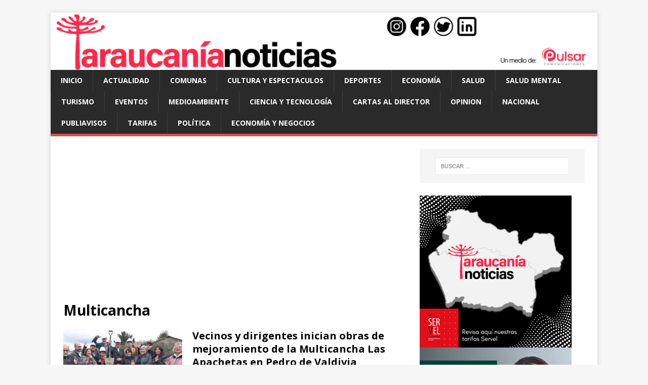

--- FILE ---
content_type: text/html; charset=UTF-8
request_url: https://araucanianoticias.cl/tag/multicancha
body_size: 10614
content:
<!DOCTYPE html>
<html class="no-js" lang="es">
<head>
<meta charset="UTF-8">
<meta name="viewport" content="width=device-width, initial-scale=1.0">
<link rel="profile" href="https://gmpg.org/xfn/11" />
<meta name='robots' content='index, follow, max-image-preview:large, max-snippet:-1, max-video-preview:-1' />

	<!-- This site is optimized with the Yoast SEO plugin v26.6 - https://yoast.com/wordpress/plugins/seo/ -->
	<title>Multicancha - Araucanía Noticias Temuco</title>
	<meta name="description" content="Multicancha" />
	<link rel="canonical" href="https://araucanianoticias.cl/tag/multicancha" />
	<link rel="next" href="https://araucanianoticias.cl/tag/multicancha/page/2" />
	<meta property="og:locale" content="es_ES" />
	<meta property="og:type" content="article" />
	<meta property="og:title" content="Multicancha - Araucanía Noticias Temuco" />
	<meta property="og:description" content="Multicancha" />
	<meta property="og:url" content="https://araucanianoticias.cl/tag/multicancha" />
	<meta property="og:site_name" content="Araucanía Noticias Temuco" />
	<meta property="og:image" content="https://araucanianoticias.cl/wp-content/uploads/2016/09/logo_an.png" />
	<meta property="og:image:width" content="2362" />
	<meta property="og:image:height" content="411" />
	<meta property="og:image:type" content="image/png" />
	<meta name="twitter:card" content="summary_large_image" />
	<meta name="twitter:site" content="@araucanianews" />
	<script type="application/ld+json" class="yoast-schema-graph">{"@context":"https://schema.org","@graph":[{"@type":"CollectionPage","@id":"https://araucanianoticias.cl/tag/multicancha","url":"https://araucanianoticias.cl/tag/multicancha","name":"Multicancha - Araucanía Noticias Temuco","isPartOf":{"@id":"https://araucanianoticias.cl/#website"},"primaryImageOfPage":{"@id":"https://araucanianoticias.cl/tag/multicancha#primaryimage"},"image":{"@id":"https://araucanianoticias.cl/tag/multicancha#primaryimage"},"thumbnailUrl":"https://araucanianoticias.cl/wp-content/uploads/2025/09/image-11.png","description":"Multicancha","inLanguage":"es"},{"@type":"ImageObject","inLanguage":"es","@id":"https://araucanianoticias.cl/tag/multicancha#primaryimage","url":"https://araucanianoticias.cl/wp-content/uploads/2025/09/image-11.png","contentUrl":"https://araucanianoticias.cl/wp-content/uploads/2025/09/image-11.png","width":684,"height":448},{"@type":"WebSite","@id":"https://araucanianoticias.cl/#website","url":"https://araucanianoticias.cl/","name":"Araucanía Noticias Temuco","description":"","publisher":{"@id":"https://araucanianoticias.cl/#organization"},"potentialAction":[{"@type":"SearchAction","target":{"@type":"EntryPoint","urlTemplate":"https://araucanianoticias.cl/?s={search_term_string}"},"query-input":{"@type":"PropertyValueSpecification","valueRequired":true,"valueName":"search_term_string"}}],"inLanguage":"es"},{"@type":"Organization","@id":"https://araucanianoticias.cl/#organization","name":"Araucanía Noticias","url":"https://araucanianoticias.cl/","logo":{"@type":"ImageObject","inLanguage":"es","@id":"https://araucanianoticias.cl/#/schema/logo/image/","url":"https://araucanianoticias.cl/wp-content/uploads/2023/06/araucanianoticias-favicon-1.jpg","contentUrl":"https://araucanianoticias.cl/wp-content/uploads/2023/06/araucanianoticias-favicon-1.jpg","width":600,"height":600,"caption":"Araucanía Noticias"},"image":{"@id":"https://araucanianoticias.cl/#/schema/logo/image/"},"sameAs":["https://www.facebook.com/araucanianews/","https://x.com/araucanianews","https://www.instagram.com/araucanianoticias/","https://www.linkedin.com/in/araucanía-noticias-4ba7431a8/"]}]}</script>
	<!-- / Yoast SEO plugin. -->


<link rel="amphtml" href="https://araucanianoticias.cl/tag/multicancha/amp" /><meta name="generator" content="AMP for WP 1.1.9"/><link rel='dns-prefetch' href='//www.googletagmanager.com' />
<link rel='dns-prefetch' href='//stats.wp.com' />
<link rel='dns-prefetch' href='//fonts.googleapis.com' />
<link rel='dns-prefetch' href='//pagead2.googlesyndication.com' />
<link rel="alternate" type="application/rss+xml" title="Araucanía Noticias Temuco &raquo; Feed" href="https://araucanianoticias.cl/feed" />
<link rel="alternate" type="application/rss+xml" title="Araucanía Noticias Temuco &raquo; Feed de los comentarios" href="https://araucanianoticias.cl/comments/feed" />
<link rel="alternate" type="application/rss+xml" title="Araucanía Noticias Temuco &raquo; Etiqueta Multicancha del feed" href="https://araucanianoticias.cl/tag/multicancha/feed" />
<style id='wp-img-auto-sizes-contain-inline-css' type='text/css'>
img:is([sizes=auto i],[sizes^="auto," i]){contain-intrinsic-size:3000px 1500px}
/*# sourceURL=wp-img-auto-sizes-contain-inline-css */
</style>
<style id='wp-block-library-inline-css' type='text/css'>
:root{--wp-block-synced-color:#7a00df;--wp-block-synced-color--rgb:122,0,223;--wp-bound-block-color:var(--wp-block-synced-color);--wp-editor-canvas-background:#ddd;--wp-admin-theme-color:#007cba;--wp-admin-theme-color--rgb:0,124,186;--wp-admin-theme-color-darker-10:#006ba1;--wp-admin-theme-color-darker-10--rgb:0,107,160.5;--wp-admin-theme-color-darker-20:#005a87;--wp-admin-theme-color-darker-20--rgb:0,90,135;--wp-admin-border-width-focus:2px}@media (min-resolution:192dpi){:root{--wp-admin-border-width-focus:1.5px}}.wp-element-button{cursor:pointer}:root .has-very-light-gray-background-color{background-color:#eee}:root .has-very-dark-gray-background-color{background-color:#313131}:root .has-very-light-gray-color{color:#eee}:root .has-very-dark-gray-color{color:#313131}:root .has-vivid-green-cyan-to-vivid-cyan-blue-gradient-background{background:linear-gradient(135deg,#00d084,#0693e3)}:root .has-purple-crush-gradient-background{background:linear-gradient(135deg,#34e2e4,#4721fb 50%,#ab1dfe)}:root .has-hazy-dawn-gradient-background{background:linear-gradient(135deg,#faaca8,#dad0ec)}:root .has-subdued-olive-gradient-background{background:linear-gradient(135deg,#fafae1,#67a671)}:root .has-atomic-cream-gradient-background{background:linear-gradient(135deg,#fdd79a,#004a59)}:root .has-nightshade-gradient-background{background:linear-gradient(135deg,#330968,#31cdcf)}:root .has-midnight-gradient-background{background:linear-gradient(135deg,#020381,#2874fc)}:root{--wp--preset--font-size--normal:16px;--wp--preset--font-size--huge:42px}.has-regular-font-size{font-size:1em}.has-larger-font-size{font-size:2.625em}.has-normal-font-size{font-size:var(--wp--preset--font-size--normal)}.has-huge-font-size{font-size:var(--wp--preset--font-size--huge)}.has-text-align-center{text-align:center}.has-text-align-left{text-align:left}.has-text-align-right{text-align:right}.has-fit-text{white-space:nowrap!important}#end-resizable-editor-section{display:none}.aligncenter{clear:both}.items-justified-left{justify-content:flex-start}.items-justified-center{justify-content:center}.items-justified-right{justify-content:flex-end}.items-justified-space-between{justify-content:space-between}.screen-reader-text{border:0;clip-path:inset(50%);height:1px;margin:-1px;overflow:hidden;padding:0;position:absolute;width:1px;word-wrap:normal!important}.screen-reader-text:focus{background-color:#ddd;clip-path:none;color:#444;display:block;font-size:1em;height:auto;left:5px;line-height:normal;padding:15px 23px 14px;text-decoration:none;top:5px;width:auto;z-index:100000}html :where(.has-border-color){border-style:solid}html :where([style*=border-top-color]){border-top-style:solid}html :where([style*=border-right-color]){border-right-style:solid}html :where([style*=border-bottom-color]){border-bottom-style:solid}html :where([style*=border-left-color]){border-left-style:solid}html :where([style*=border-width]){border-style:solid}html :where([style*=border-top-width]){border-top-style:solid}html :where([style*=border-right-width]){border-right-style:solid}html :where([style*=border-bottom-width]){border-bottom-style:solid}html :where([style*=border-left-width]){border-left-style:solid}html :where(img[class*=wp-image-]){height:auto;max-width:100%}:where(figure){margin:0 0 1em}html :where(.is-position-sticky){--wp-admin--admin-bar--position-offset:var(--wp-admin--admin-bar--height,0px)}@media screen and (max-width:600px){html :where(.is-position-sticky){--wp-admin--admin-bar--position-offset:0px}}

/*# sourceURL=wp-block-library-inline-css */
</style><style id='global-styles-inline-css' type='text/css'>
:root{--wp--preset--aspect-ratio--square: 1;--wp--preset--aspect-ratio--4-3: 4/3;--wp--preset--aspect-ratio--3-4: 3/4;--wp--preset--aspect-ratio--3-2: 3/2;--wp--preset--aspect-ratio--2-3: 2/3;--wp--preset--aspect-ratio--16-9: 16/9;--wp--preset--aspect-ratio--9-16: 9/16;--wp--preset--color--black: #000000;--wp--preset--color--cyan-bluish-gray: #abb8c3;--wp--preset--color--white: #ffffff;--wp--preset--color--pale-pink: #f78da7;--wp--preset--color--vivid-red: #cf2e2e;--wp--preset--color--luminous-vivid-orange: #ff6900;--wp--preset--color--luminous-vivid-amber: #fcb900;--wp--preset--color--light-green-cyan: #7bdcb5;--wp--preset--color--vivid-green-cyan: #00d084;--wp--preset--color--pale-cyan-blue: #8ed1fc;--wp--preset--color--vivid-cyan-blue: #0693e3;--wp--preset--color--vivid-purple: #9b51e0;--wp--preset--gradient--vivid-cyan-blue-to-vivid-purple: linear-gradient(135deg,rgb(6,147,227) 0%,rgb(155,81,224) 100%);--wp--preset--gradient--light-green-cyan-to-vivid-green-cyan: linear-gradient(135deg,rgb(122,220,180) 0%,rgb(0,208,130) 100%);--wp--preset--gradient--luminous-vivid-amber-to-luminous-vivid-orange: linear-gradient(135deg,rgb(252,185,0) 0%,rgb(255,105,0) 100%);--wp--preset--gradient--luminous-vivid-orange-to-vivid-red: linear-gradient(135deg,rgb(255,105,0) 0%,rgb(207,46,46) 100%);--wp--preset--gradient--very-light-gray-to-cyan-bluish-gray: linear-gradient(135deg,rgb(238,238,238) 0%,rgb(169,184,195) 100%);--wp--preset--gradient--cool-to-warm-spectrum: linear-gradient(135deg,rgb(74,234,220) 0%,rgb(151,120,209) 20%,rgb(207,42,186) 40%,rgb(238,44,130) 60%,rgb(251,105,98) 80%,rgb(254,248,76) 100%);--wp--preset--gradient--blush-light-purple: linear-gradient(135deg,rgb(255,206,236) 0%,rgb(152,150,240) 100%);--wp--preset--gradient--blush-bordeaux: linear-gradient(135deg,rgb(254,205,165) 0%,rgb(254,45,45) 50%,rgb(107,0,62) 100%);--wp--preset--gradient--luminous-dusk: linear-gradient(135deg,rgb(255,203,112) 0%,rgb(199,81,192) 50%,rgb(65,88,208) 100%);--wp--preset--gradient--pale-ocean: linear-gradient(135deg,rgb(255,245,203) 0%,rgb(182,227,212) 50%,rgb(51,167,181) 100%);--wp--preset--gradient--electric-grass: linear-gradient(135deg,rgb(202,248,128) 0%,rgb(113,206,126) 100%);--wp--preset--gradient--midnight: linear-gradient(135deg,rgb(2,3,129) 0%,rgb(40,116,252) 100%);--wp--preset--font-size--small: 13px;--wp--preset--font-size--medium: 20px;--wp--preset--font-size--large: 36px;--wp--preset--font-size--x-large: 42px;--wp--preset--spacing--20: 0.44rem;--wp--preset--spacing--30: 0.67rem;--wp--preset--spacing--40: 1rem;--wp--preset--spacing--50: 1.5rem;--wp--preset--spacing--60: 2.25rem;--wp--preset--spacing--70: 3.38rem;--wp--preset--spacing--80: 5.06rem;--wp--preset--shadow--natural: 6px 6px 9px rgba(0, 0, 0, 0.2);--wp--preset--shadow--deep: 12px 12px 50px rgba(0, 0, 0, 0.4);--wp--preset--shadow--sharp: 6px 6px 0px rgba(0, 0, 0, 0.2);--wp--preset--shadow--outlined: 6px 6px 0px -3px rgb(255, 255, 255), 6px 6px rgb(0, 0, 0);--wp--preset--shadow--crisp: 6px 6px 0px rgb(0, 0, 0);}:where(.is-layout-flex){gap: 0.5em;}:where(.is-layout-grid){gap: 0.5em;}body .is-layout-flex{display: flex;}.is-layout-flex{flex-wrap: wrap;align-items: center;}.is-layout-flex > :is(*, div){margin: 0;}body .is-layout-grid{display: grid;}.is-layout-grid > :is(*, div){margin: 0;}:where(.wp-block-columns.is-layout-flex){gap: 2em;}:where(.wp-block-columns.is-layout-grid){gap: 2em;}:where(.wp-block-post-template.is-layout-flex){gap: 1.25em;}:where(.wp-block-post-template.is-layout-grid){gap: 1.25em;}.has-black-color{color: var(--wp--preset--color--black) !important;}.has-cyan-bluish-gray-color{color: var(--wp--preset--color--cyan-bluish-gray) !important;}.has-white-color{color: var(--wp--preset--color--white) !important;}.has-pale-pink-color{color: var(--wp--preset--color--pale-pink) !important;}.has-vivid-red-color{color: var(--wp--preset--color--vivid-red) !important;}.has-luminous-vivid-orange-color{color: var(--wp--preset--color--luminous-vivid-orange) !important;}.has-luminous-vivid-amber-color{color: var(--wp--preset--color--luminous-vivid-amber) !important;}.has-light-green-cyan-color{color: var(--wp--preset--color--light-green-cyan) !important;}.has-vivid-green-cyan-color{color: var(--wp--preset--color--vivid-green-cyan) !important;}.has-pale-cyan-blue-color{color: var(--wp--preset--color--pale-cyan-blue) !important;}.has-vivid-cyan-blue-color{color: var(--wp--preset--color--vivid-cyan-blue) !important;}.has-vivid-purple-color{color: var(--wp--preset--color--vivid-purple) !important;}.has-black-background-color{background-color: var(--wp--preset--color--black) !important;}.has-cyan-bluish-gray-background-color{background-color: var(--wp--preset--color--cyan-bluish-gray) !important;}.has-white-background-color{background-color: var(--wp--preset--color--white) !important;}.has-pale-pink-background-color{background-color: var(--wp--preset--color--pale-pink) !important;}.has-vivid-red-background-color{background-color: var(--wp--preset--color--vivid-red) !important;}.has-luminous-vivid-orange-background-color{background-color: var(--wp--preset--color--luminous-vivid-orange) !important;}.has-luminous-vivid-amber-background-color{background-color: var(--wp--preset--color--luminous-vivid-amber) !important;}.has-light-green-cyan-background-color{background-color: var(--wp--preset--color--light-green-cyan) !important;}.has-vivid-green-cyan-background-color{background-color: var(--wp--preset--color--vivid-green-cyan) !important;}.has-pale-cyan-blue-background-color{background-color: var(--wp--preset--color--pale-cyan-blue) !important;}.has-vivid-cyan-blue-background-color{background-color: var(--wp--preset--color--vivid-cyan-blue) !important;}.has-vivid-purple-background-color{background-color: var(--wp--preset--color--vivid-purple) !important;}.has-black-border-color{border-color: var(--wp--preset--color--black) !important;}.has-cyan-bluish-gray-border-color{border-color: var(--wp--preset--color--cyan-bluish-gray) !important;}.has-white-border-color{border-color: var(--wp--preset--color--white) !important;}.has-pale-pink-border-color{border-color: var(--wp--preset--color--pale-pink) !important;}.has-vivid-red-border-color{border-color: var(--wp--preset--color--vivid-red) !important;}.has-luminous-vivid-orange-border-color{border-color: var(--wp--preset--color--luminous-vivid-orange) !important;}.has-luminous-vivid-amber-border-color{border-color: var(--wp--preset--color--luminous-vivid-amber) !important;}.has-light-green-cyan-border-color{border-color: var(--wp--preset--color--light-green-cyan) !important;}.has-vivid-green-cyan-border-color{border-color: var(--wp--preset--color--vivid-green-cyan) !important;}.has-pale-cyan-blue-border-color{border-color: var(--wp--preset--color--pale-cyan-blue) !important;}.has-vivid-cyan-blue-border-color{border-color: var(--wp--preset--color--vivid-cyan-blue) !important;}.has-vivid-purple-border-color{border-color: var(--wp--preset--color--vivid-purple) !important;}.has-vivid-cyan-blue-to-vivid-purple-gradient-background{background: var(--wp--preset--gradient--vivid-cyan-blue-to-vivid-purple) !important;}.has-light-green-cyan-to-vivid-green-cyan-gradient-background{background: var(--wp--preset--gradient--light-green-cyan-to-vivid-green-cyan) !important;}.has-luminous-vivid-amber-to-luminous-vivid-orange-gradient-background{background: var(--wp--preset--gradient--luminous-vivid-amber-to-luminous-vivid-orange) !important;}.has-luminous-vivid-orange-to-vivid-red-gradient-background{background: var(--wp--preset--gradient--luminous-vivid-orange-to-vivid-red) !important;}.has-very-light-gray-to-cyan-bluish-gray-gradient-background{background: var(--wp--preset--gradient--very-light-gray-to-cyan-bluish-gray) !important;}.has-cool-to-warm-spectrum-gradient-background{background: var(--wp--preset--gradient--cool-to-warm-spectrum) !important;}.has-blush-light-purple-gradient-background{background: var(--wp--preset--gradient--blush-light-purple) !important;}.has-blush-bordeaux-gradient-background{background: var(--wp--preset--gradient--blush-bordeaux) !important;}.has-luminous-dusk-gradient-background{background: var(--wp--preset--gradient--luminous-dusk) !important;}.has-pale-ocean-gradient-background{background: var(--wp--preset--gradient--pale-ocean) !important;}.has-electric-grass-gradient-background{background: var(--wp--preset--gradient--electric-grass) !important;}.has-midnight-gradient-background{background: var(--wp--preset--gradient--midnight) !important;}.has-small-font-size{font-size: var(--wp--preset--font-size--small) !important;}.has-medium-font-size{font-size: var(--wp--preset--font-size--medium) !important;}.has-large-font-size{font-size: var(--wp--preset--font-size--large) !important;}.has-x-large-font-size{font-size: var(--wp--preset--font-size--x-large) !important;}
/*# sourceURL=global-styles-inline-css */
</style>

<style id='classic-theme-styles-inline-css' type='text/css'>
/*! This file is auto-generated */
.wp-block-button__link{color:#fff;background-color:#32373c;border-radius:9999px;box-shadow:none;text-decoration:none;padding:calc(.667em + 2px) calc(1.333em + 2px);font-size:1.125em}.wp-block-file__button{background:#32373c;color:#fff;text-decoration:none}
/*# sourceURL=/wp-includes/css/classic-themes.min.css */
</style>
<link rel='stylesheet' id='mh-google-fonts-css' href='https://fonts.googleapis.com/css?family=Open+Sans:400,400italic,700,600' type='text/css' media='all' />
<link rel='stylesheet' id='mh-magazine-lite-css' href='https://araucanianoticias.cl/wp-content/themes/mh-magazine-lite/style.css?ver=2.8.6' type='text/css' media='all' />
<link rel='stylesheet' id='mh-font-awesome-css' href='https://araucanianoticias.cl/wp-content/themes/mh-magazine-lite/includes/font-awesome.min.css' type='text/css' media='all' />
<style id='jetpack_facebook_likebox-inline-css' type='text/css'>
.widget_facebook_likebox {
	overflow: hidden;
}

/*# sourceURL=https://araucanianoticias.cl/wp-content/plugins/jetpack/modules/widgets/facebook-likebox/style.css */
</style>
<script type="ce4c46b01304f9dde1b9e78a-text/javascript" src="https://araucanianoticias.cl/wp-includes/js/jquery/jquery.min.js?ver=3.7.1" id="jquery-core-js"></script>
<script type="ce4c46b01304f9dde1b9e78a-text/javascript" src="https://araucanianoticias.cl/wp-includes/js/jquery/jquery-migrate.min.js?ver=3.4.1" id="jquery-migrate-js"></script>
<script type="ce4c46b01304f9dde1b9e78a-text/javascript" src="https://araucanianoticias.cl/wp-content/themes/mh-magazine-lite/js/scripts.js?ver=2.8.6" id="mh-scripts-js"></script>

<!-- Fragmento de código de la etiqueta de Google (gtag.js) añadida por Site Kit -->
<!-- Fragmento de código de Google Analytics añadido por Site Kit -->
<script type="ce4c46b01304f9dde1b9e78a-text/javascript" src="https://www.googletagmanager.com/gtag/js?id=G-C955JL8WSF" id="google_gtagjs-js" async></script>
<script type="ce4c46b01304f9dde1b9e78a-text/javascript" id="google_gtagjs-js-after">
/* <![CDATA[ */
window.dataLayer = window.dataLayer || [];function gtag(){dataLayer.push(arguments);}
gtag("set","linker",{"domains":["araucanianoticias.cl"]});
gtag("js", new Date());
gtag("set", "developer_id.dZTNiMT", true);
gtag("config", "G-C955JL8WSF");
 window._googlesitekit = window._googlesitekit || {}; window._googlesitekit.throttledEvents = []; window._googlesitekit.gtagEvent = (name, data) => { var key = JSON.stringify( { name, data } ); if ( !! window._googlesitekit.throttledEvents[ key ] ) { return; } window._googlesitekit.throttledEvents[ key ] = true; setTimeout( () => { delete window._googlesitekit.throttledEvents[ key ]; }, 5 ); gtag( "event", name, { ...data, event_source: "site-kit" } ); }; 
//# sourceURL=google_gtagjs-js-after
/* ]]> */
</script>
<link rel="https://api.w.org/" href="https://araucanianoticias.cl/wp-json/" /><link rel="alternate" title="JSON" type="application/json" href="https://araucanianoticias.cl/wp-json/wp/v2/tags/557" /><link rel="EditURI" type="application/rsd+xml" title="RSD" href="https://araucanianoticias.cl/xmlrpc.php?rsd" />
<meta name="generator" content="WordPress 6.9" />

		<!-- GA Google Analytics @ https://m0n.co/ga -->
		<script async src="https://www.googletagmanager.com/gtag/js?id=G-C955JL8WSF" type="ce4c46b01304f9dde1b9e78a-text/javascript"></script>
		<script type="ce4c46b01304f9dde1b9e78a-text/javascript">
			window.dataLayer = window.dataLayer || [];
			function gtag(){dataLayer.push(arguments);}
			gtag('js', new Date());
			gtag('config', 'G-C955JL8WSF');
		</script>

	<meta name="generator" content="Site Kit by Google 1.168.0" />	<style>img#wpstats{display:none}</style>
		<!--[if lt IE 9]>
<script src="https://araucanianoticias.cl/wp-content/themes/mh-magazine-lite/js/css3-mediaqueries.js"></script>
<![endif]-->

<!-- Metaetiquetas de Google AdSense añadidas por Site Kit -->
<meta name="google-adsense-platform-account" content="ca-host-pub-2644536267352236">
<meta name="google-adsense-platform-domain" content="sitekit.withgoogle.com">
<!-- Acabar con las metaetiquetas de Google AdSense añadidas por Site Kit -->
<style type="text/css">.recentcomments a{display:inline !important;padding:0 !important;margin:0 !important;}</style>
<!-- Fragmento de código de Google Adsense añadido por Site Kit -->
<script type="ce4c46b01304f9dde1b9e78a-text/javascript" async="async" src="https://pagead2.googlesyndication.com/pagead/js/adsbygoogle.js?client=ca-pub-3552567730233414&amp;host=ca-host-pub-2644536267352236" crossorigin="anonymous"></script>

<!-- Final del fragmento de código de Google Adsense añadido por Site Kit -->
<link rel="icon" href="https://araucanianoticias.cl/wp-content/uploads/2023/06/cropped-araucanianoticias-favicon-32x32.jpg" sizes="32x32" />
<link rel="icon" href="https://araucanianoticias.cl/wp-content/uploads/2023/06/cropped-araucanianoticias-favicon-192x192.jpg" sizes="192x192" />
<link rel="apple-touch-icon" href="https://araucanianoticias.cl/wp-content/uploads/2023/06/cropped-araucanianoticias-favicon-180x180.jpg" />
<meta name="msapplication-TileImage" content="https://araucanianoticias.cl/wp-content/uploads/2023/06/cropped-araucanianoticias-favicon-270x270.jpg" />
	
	
	<!-- Global site tag (gtag.js) - Google Analytics -->
<script async src="https://www.googletagmanager.com/gtag/js?id=UA-335279-31" type="ce4c46b01304f9dde1b9e78a-text/javascript"></script>
<script type="ce4c46b01304f9dde1b9e78a-text/javascript">
  window.dataLayer = window.dataLayer || [];
  function gtag(){dataLayer.push(arguments);}
  gtag('js', new Date());

  gtag('config', 'UA-335279-31');
</script>
</head>
<body id="mh-mobile" class="archive tag tag-multicancha tag-557 wp-theme-mh-magazine-lite mh-right-sb" itemscope="itemscope" itemtype="http://schema.org/WebPage">
<div class="mh-container mh-container-outer">
<div class="mh-header-mobile-nav mh-clearfix"></div>
<header class="mh-header" itemscope="itemscope" itemtype="http://schema.org/WPHeader">
	<div class="mh-container mh-container-inner mh-row mh-clearfix">
		<div class="mh-custom-header mh-clearfix">
<a class="mh-header-image-link" href="https://araucanianoticias.cl/" title="Araucanía Noticias Temuco" rel="home">
<img class="mh-header-image" src="https://araucanianoticias.cl/wp-content/uploads/2023/06/logo-an.png" height="126" width="1200" alt="Araucanía Noticias Temuco" />
</a>
</div>
	</div>
	<div class="mh-main-nav-wrap">
		<nav class="mh-navigation mh-main-nav mh-container mh-container-inner mh-clearfix" itemscope="itemscope" itemtype="http://schema.org/SiteNavigationElement">
			<div class="menu-contenido-container"><ul id="menu-contenido" class="menu"><li id="menu-item-84851" class="menu-item menu-item-type-post_type menu-item-object-page menu-item-home menu-item-84851"><a href="https://araucanianoticias.cl/">Inicio</a></li>
<li id="menu-item-29081" class="menu-item menu-item-type-custom menu-item-object-custom menu-item-29081"><a href="https://araucanianoticias.cl/category/actualidad">Actualidad</a></li>
<li id="menu-item-29085" class="menu-item menu-item-type-custom menu-item-object-custom menu-item-29085"><a href="https://araucanianoticias.cl/category/comunas">Comunas</a></li>
<li id="menu-item-29082" class="menu-item menu-item-type-custom menu-item-object-custom menu-item-29082"><a href="https://araucanianoticias.cl/category/cultura-y-espectaculos">Cultura y espectaculos</a></li>
<li id="menu-item-29083" class="menu-item menu-item-type-custom menu-item-object-custom menu-item-29083"><a href="https://araucanianoticias.cl/category/deporte">Deportes</a></li>
<li id="menu-item-29084" class="menu-item menu-item-type-custom menu-item-object-custom menu-item-29084"><a href="https://araucanianoticias.cl/category/politica-y-economia">Economía</a></li>
<li id="menu-item-108151" class="menu-item menu-item-type-taxonomy menu-item-object-category menu-item-108151"><a href="https://araucanianoticias.cl/category/salud">Salud</a></li>
<li id="menu-item-206999" class="menu-item menu-item-type-taxonomy menu-item-object-category menu-item-206999"><a href="https://araucanianoticias.cl/category/salud-mental">Salud Mental</a></li>
<li id="menu-item-29092" class="menu-item menu-item-type-custom menu-item-object-custom menu-item-29092"><a href="https://araucanianoticias.cl/category/turismo">Turismo</a></li>
<li id="menu-item-108149" class="menu-item menu-item-type-taxonomy menu-item-object-category menu-item-108149"><a href="https://araucanianoticias.cl/category/eventos">Eventos</a></li>
<li id="menu-item-108160" class="menu-item menu-item-type-taxonomy menu-item-object-category menu-item-108160"><a href="https://araucanianoticias.cl/category/medioambiente-2">Medioambiente</a></li>
<li id="menu-item-108159" class="menu-item menu-item-type-taxonomy menu-item-object-category menu-item-108159"><a href="https://araucanianoticias.cl/category/ciencia-tecnologia">Ciencia y Tecnología</a></li>
<li id="menu-item-108158" class="menu-item menu-item-type-taxonomy menu-item-object-category menu-item-108158"><a href="https://araucanianoticias.cl/category/cartas-al-director">Cartas al Director</a></li>
<li id="menu-item-108150" class="menu-item menu-item-type-taxonomy menu-item-object-category menu-item-108150"><a href="https://araucanianoticias.cl/category/opinion">Opinion</a></li>
<li id="menu-item-251873" class="menu-item menu-item-type-taxonomy menu-item-object-category menu-item-251873"><a href="https://araucanianoticias.cl/category/nacional">Nacional</a></li>
<li id="menu-item-233994" class="menu-item menu-item-type-taxonomy menu-item-object-category menu-item-233994"><a href="https://araucanianoticias.cl/category/publiavisos">Publiavisos</a></li>
<li id="menu-item-196511" class="menu-item menu-item-type-post_type menu-item-object-page menu-item-196511"><a href="https://araucanianoticias.cl/tarifas">Tarifas</a></li>
<li id="menu-item-293417" class="menu-item menu-item-type-taxonomy menu-item-object-category menu-item-293417"><a href="https://araucanianoticias.cl/category/https-araucanianoticias-cl-category-politica">Política</a></li>
<li id="menu-item-293418" class="menu-item menu-item-type-taxonomy menu-item-object-category menu-item-293418"><a href="https://araucanianoticias.cl/category/economia">Economía y negocios</a></li>
</ul></div>		</nav>
	</div>
</header><div class="mh-wrapper mh-clearfix">
	<div id="main-content" class="mh-loop mh-content" role="main">			<header class="page-header"><h1 class="page-title">Multicancha</h1>			</header><article class="mh-loop-item mh-clearfix post-288767 post type-post status-publish format-standard has-post-thumbnail hentry category-comunas tag-multicancha tag-pedro-de-valdivia tag-region-de-la-araucania tag-temuco">
	<figure class="mh-loop-thumb">
		<a href="https://araucanianoticias.cl/2025/vecinos-y-dirigentes-inician-obras-de-mejoramiento-de-la-multicancha-las-apachetas-en-pedro-de-valdivia/0903288767"><img width="326" height="245" src="https://araucanianoticias.cl/wp-content/uploads/2025/09/image-11-326x245.png" class="attachment-mh-magazine-lite-medium size-mh-magazine-lite-medium wp-post-image" alt="" decoding="async" fetchpriority="high" srcset="https://araucanianoticias.cl/wp-content/uploads/2025/09/image-11-326x245.png 326w, https://araucanianoticias.cl/wp-content/uploads/2025/09/image-11-80x60.png 80w" sizes="(max-width: 326px) 100vw, 326px" />		</a>
	</figure>
	<div class="mh-loop-content mh-clearfix">
		<header class="mh-loop-header">
			<h3 class="entry-title mh-loop-title">
				<a href="https://araucanianoticias.cl/2025/vecinos-y-dirigentes-inician-obras-de-mejoramiento-de-la-multicancha-las-apachetas-en-pedro-de-valdivia/0903288767" rel="bookmark">
					Vecinos y dirigentes inician obras de mejoramiento de la Multicancha Las Apachetas en Pedro de Valdivia				</a>
			</h3>
			<div class="mh-meta mh-loop-meta">
				<span class="mh-meta-date updated"><i class="fa fa-clock-o"></i>miércoles, 3 septiembre, 2025 a las 11:08</span>
<span class="mh-meta-author author vcard"><i class="fa fa-user"></i><a class="fn" href="https://araucanianoticias.cl/author/editor">Editor</a></span>
<span class="mh-meta-comments"><i class="fa fa-comment-o"></i><a class="mh-comment-count-link" href="https://araucanianoticias.cl/2025/vecinos-y-dirigentes-inician-obras-de-mejoramiento-de-la-multicancha-las-apachetas-en-pedro-de-valdivia/0903288767#mh-comments">0</a></span>
			</div>
		</header>
		<div class="mh-loop-excerpt">
			<div class="mh-excerpt"><p>Con la colocación de la primera piedra, se dio inicio oficial a las obras de mejoramiento de la Multicancha Las Apachetas, un hito clave en <a class="mh-excerpt-more" href="https://araucanianoticias.cl/2025/vecinos-y-dirigentes-inician-obras-de-mejoramiento-de-la-multicancha-las-apachetas-en-pedro-de-valdivia/0903288767" title="Vecinos y dirigentes inician obras de mejoramiento de la Multicancha Las Apachetas en Pedro de Valdivia">[&#8230;]</a></p>
</div>		</div>
	</div>
</article><article class="mh-loop-item mh-clearfix post-273251 post type-post status-publish format-standard has-post-thumbnail hentry category-comunas tag-multicancha tag-region-de-la-araucania tag-villa-esperanza tag-villarrica">
	<figure class="mh-loop-thumb">
		<a href="https://araucanianoticias.cl/2025/villarrica-villa-esperanza-cuenta-con-multicancha-renovada/0212273251"><img width="326" height="245" src="https://araucanianoticias.cl/wp-content/uploads/2025/02/photo-5001547265562750299-w-326x245.jpg" class="attachment-mh-magazine-lite-medium size-mh-magazine-lite-medium wp-post-image" alt="" decoding="async" srcset="https://araucanianoticias.cl/wp-content/uploads/2025/02/photo-5001547265562750299-w-326x245.jpg 326w, https://araucanianoticias.cl/wp-content/uploads/2025/02/photo-5001547265562750299-w-678x509.jpg 678w, https://araucanianoticias.cl/wp-content/uploads/2025/02/photo-5001547265562750299-w-80x60.jpg 80w" sizes="(max-width: 326px) 100vw, 326px" />		</a>
	</figure>
	<div class="mh-loop-content mh-clearfix">
		<header class="mh-loop-header">
			<h3 class="entry-title mh-loop-title">
				<a href="https://araucanianoticias.cl/2025/villarrica-villa-esperanza-cuenta-con-multicancha-renovada/0212273251" rel="bookmark">
					Villarrica: Villa Esperanza cuenta con multicancha renovada				</a>
			</h3>
			<div class="mh-meta mh-loop-meta">
				<span class="mh-meta-date updated"><i class="fa fa-clock-o"></i>miércoles, 12 febrero, 2025 a las 20:08</span>
<span class="mh-meta-author author vcard"><i class="fa fa-user"></i><a class="fn" href="https://araucanianoticias.cl/author/editor">Editor</a></span>
<span class="mh-meta-comments"><i class="fa fa-comment-o"></i><a class="mh-comment-count-link" href="https://araucanianoticias.cl/2025/villarrica-villa-esperanza-cuenta-con-multicancha-renovada/0212273251#mh-comments">0</a></span>
			</div>
		</header>
		<div class="mh-loop-excerpt">
			<div class="mh-excerpt"><p>Cerca de 65 millones de pesos fueron invertidos en la remodelación de la multicancha de Villa Esperanza, que data del año 2012. Los recursos fueron <a class="mh-excerpt-more" href="https://araucanianoticias.cl/2025/villarrica-villa-esperanza-cuenta-con-multicancha-renovada/0212273251" title="Villarrica: Villa Esperanza cuenta con multicancha renovada">[&#8230;]</a></p>
</div>		</div>
	</div>
</article><article class="mh-loop-item mh-clearfix post-265801 post type-post status-publish format-standard has-post-thumbnail hentry category-comunas tag-multicancha tag-pucon tag-region-de-la-araucania tag-serviu tag-zona-lacustre">
	<figure class="mh-loop-thumb">
		<a href="https://araucanianoticias.cl/2024/multicancha-el-mirador-en-pucn-es-inaugurada-por-el-serviu-con-inversin-de-267-millones-de-pesos/0909265801"><img width="326" height="245" src="https://araucanianoticias.cl/wp-content/uploads/2024/09/pucon--326x245.jpg" class="attachment-mh-magazine-lite-medium size-mh-magazine-lite-medium wp-post-image" alt="" decoding="async" srcset="https://araucanianoticias.cl/wp-content/uploads/2024/09/pucon--326x245.jpg 326w, https://araucanianoticias.cl/wp-content/uploads/2024/09/pucon--678x509.jpg 678w, https://araucanianoticias.cl/wp-content/uploads/2024/09/pucon--80x60.jpg 80w" sizes="(max-width: 326px) 100vw, 326px" />		</a>
	</figure>
	<div class="mh-loop-content mh-clearfix">
		<header class="mh-loop-header">
			<h3 class="entry-title mh-loop-title">
				<a href="https://araucanianoticias.cl/2024/multicancha-el-mirador-en-pucn-es-inaugurada-por-el-serviu-con-inversin-de-267-millones-de-pesos/0909265801" rel="bookmark">
					Multicancha El Mirador en Puc&oacute;n es inaugurada por el SERVIU con inversi&oacute;n de $267 millones de pesos				</a>
			</h3>
			<div class="mh-meta mh-loop-meta">
				<span class="mh-meta-date updated"><i class="fa fa-clock-o"></i>lunes, 9 septiembre, 2024 a las 17:44</span>
<span class="mh-meta-author author vcard"><i class="fa fa-user"></i><a class="fn" href="https://araucanianoticias.cl/author/editor">Editor</a></span>
<span class="mh-meta-comments"><i class="fa fa-comment-o"></i><a class="mh-comment-count-link" href="https://araucanianoticias.cl/2024/multicancha-el-mirador-en-pucn-es-inaugurada-por-el-serviu-con-inversin-de-267-millones-de-pesos/0909265801#mh-comments">0</a></span>
			</div>
		</header>
		<div class="mh-loop-excerpt">
			<div class="mh-excerpt"><p>La iniciativa inaugurada por el Serviu en conjunto con el Municipio de Pucón, beneficiará a más de 3000 personas del sector y alrededores, siendo los <a class="mh-excerpt-more" href="https://araucanianoticias.cl/2024/multicancha-el-mirador-en-pucn-es-inaugurada-por-el-serviu-con-inversin-de-267-millones-de-pesos/0909265801" title="Multicancha El Mirador en Puc&oacute;n es inaugurada por el SERVIU con inversi&oacute;n de $267 millones de pesos">[&#8230;]</a></p>
</div>		</div>
	</div>
</article><article class="mh-loop-item mh-clearfix post-255453 post type-post status-publish format-standard has-post-thumbnail hentry category-comunas tag-multicancha tag-plaza-de-juegos tag-segunda-faja tag-villarrica">
	<figure class="mh-loop-thumb">
		<a href="https://araucanianoticias.cl/2024/villarrica-inaugur-multicancha-y-plaza-de-juegos-en-abandonado-sector-segunda-faja/0320255453"><img width="326" height="245" src="https://araucanianoticias.cl/wp-content/uploads/2024/03/principal-8-326x245.jpg" class="attachment-mh-magazine-lite-medium size-mh-magazine-lite-medium wp-post-image" alt="" decoding="async" loading="lazy" srcset="https://araucanianoticias.cl/wp-content/uploads/2024/03/principal-8-326x245.jpg 326w, https://araucanianoticias.cl/wp-content/uploads/2024/03/principal-8-678x509.jpg 678w, https://araucanianoticias.cl/wp-content/uploads/2024/03/principal-8-80x60.jpg 80w" sizes="auto, (max-width: 326px) 100vw, 326px" />		</a>
	</figure>
	<div class="mh-loop-content mh-clearfix">
		<header class="mh-loop-header">
			<h3 class="entry-title mh-loop-title">
				<a href="https://araucanianoticias.cl/2024/villarrica-inaugur-multicancha-y-plaza-de-juegos-en-abandonado-sector-segunda-faja/0320255453" rel="bookmark">
					Villarrica inaugur&oacute; multicancha y plaza de juegos en &ldquo;abandonado&rdquo; sector Segunda Faja				</a>
			</h3>
			<div class="mh-meta mh-loop-meta">
				<span class="mh-meta-date updated"><i class="fa fa-clock-o"></i>miércoles, 20 marzo, 2024 a las 00:56</span>
<span class="mh-meta-author author vcard"><i class="fa fa-user"></i><a class="fn" href="https://araucanianoticias.cl/author/editor">Editor</a></span>
<span class="mh-meta-comments"><i class="fa fa-comment-o"></i><a class="mh-comment-count-link" href="https://araucanianoticias.cl/2024/villarrica-inaugur-multicancha-y-plaza-de-juegos-en-abandonado-sector-segunda-faja/0320255453#mh-comments">0</a></span>
			</div>
		</header>
		<div class="mh-loop-excerpt">
			<div class="mh-excerpt"><p>Rodeada de un hermoso entorno natural, con bosque nativo y canales de agua, se encuentra emplazada la recién inaugurada multicancha y área verde de Villa <a class="mh-excerpt-more" href="https://araucanianoticias.cl/2024/villarrica-inaugur-multicancha-y-plaza-de-juegos-en-abandonado-sector-segunda-faja/0320255453" title="Villarrica inaugur&oacute; multicancha y plaza de juegos en &ldquo;abandonado&rdquo; sector Segunda Faja">[&#8230;]</a></p>
</div>		</div>
	</div>
</article><article class="mh-loop-item mh-clearfix post-223414 post type-post status-publish format-standard has-post-thumbnail hentry category-comunas tag-alcaldesa tag-collin-alto tag-gobernador tag-luciano-rivas tag-multicancha tag-vilcun">
	<figure class="mh-loop-thumb">
		<a href="https://araucanianoticias.cl/2022/gobernador-luciano-rivas-inaugura-remodelada-escuela-bsica-colln-alto-en-sector-rural-de-vilcn/1014223414"><img width="326" height="245" src="https://araucanianoticias.cl/wp-content/uploads/2022/10/whatsapp-image-2022-10-13-at-12.57.38-pm-1-326x245.jpg" class="attachment-mh-magazine-lite-medium size-mh-magazine-lite-medium wp-post-image" alt="" decoding="async" loading="lazy" srcset="https://araucanianoticias.cl/wp-content/uploads/2022/10/whatsapp-image-2022-10-13-at-12.57.38-pm-1-326x245.jpg 326w, https://araucanianoticias.cl/wp-content/uploads/2022/10/whatsapp-image-2022-10-13-at-12.57.38-pm-1-678x509.jpg 678w, https://araucanianoticias.cl/wp-content/uploads/2022/10/whatsapp-image-2022-10-13-at-12.57.38-pm-1-80x60.jpg 80w" sizes="auto, (max-width: 326px) 100vw, 326px" />		</a>
	</figure>
	<div class="mh-loop-content mh-clearfix">
		<header class="mh-loop-header">
			<h3 class="entry-title mh-loop-title">
				<a href="https://araucanianoticias.cl/2022/gobernador-luciano-rivas-inaugura-remodelada-escuela-bsica-colln-alto-en-sector-rural-de-vilcn/1014223414" rel="bookmark">
					Gobernador Luciano Rivas inaugura remodelada escuela b&aacute;sica Coll&iacute;n Alto en sector rural de Vilc&uacute;n				</a>
			</h3>
			<div class="mh-meta mh-loop-meta">
				<span class="mh-meta-date updated"><i class="fa fa-clock-o"></i>viernes, 14 octubre, 2022 a las 00:14</span>
<span class="mh-meta-author author vcard"><i class="fa fa-user"></i><a class="fn" href="https://araucanianoticias.cl/author/editor">Editor</a></span>
<span class="mh-meta-comments"><i class="fa fa-comment-o"></i><a class="mh-comment-count-link" href="https://araucanianoticias.cl/2022/gobernador-luciano-rivas-inaugura-remodelada-escuela-bsica-colln-alto-en-sector-rural-de-vilcn/1014223414#mh-comments">0</a></span>
			</div>
		</header>
		<div class="mh-loop-excerpt">
			<div class="mh-excerpt"><p>La máxima autoridad regional junto a la alcaldesa Katherinne Migueles, docentes, apoderados y alumnos inauguraron las nuevas y modernas instalaciones financiadas por el Gobierno Regional <a class="mh-excerpt-more" href="https://araucanianoticias.cl/2022/gobernador-luciano-rivas-inaugura-remodelada-escuela-bsica-colln-alto-en-sector-rural-de-vilcn/1014223414" title="Gobernador Luciano Rivas inaugura remodelada escuela b&aacute;sica Coll&iacute;n Alto en sector rural de Vilc&uacute;n">[&#8230;]</a></p>
</div>		</div>
	</div>
</article><div class="mh-loop-pagination mh-clearfix">
	<nav class="navigation pagination" aria-label="Paginación de entradas">
		<h2 class="screen-reader-text">Paginación de entradas</h2>
		<div class="nav-links"><span aria-current="page" class="page-numbers current">1</span>
<a class="page-numbers" href="https://araucanianoticias.cl/tag/multicancha/page/2">2</a>
<span class="page-numbers dots">&hellip;</span>
<a class="page-numbers" href="https://araucanianoticias.cl/tag/multicancha/page/5">5</a>
<a class="next page-numbers" href="https://araucanianoticias.cl/tag/multicancha/page/2">&raquo;</a></div>
	</nav></div>	</div>
	<aside class="mh-widget-col-1 mh-sidebar" itemscope="itemscope" itemtype="http://schema.org/WPSideBar"><div id="search-4" class="mh-widget widget_search"><form role="search" method="get" class="search-form" action="https://araucanianoticias.cl/">
				<label>
					<span class="screen-reader-text">Buscar:</span>
					<input type="search" class="search-field" placeholder="Buscar &hellip;" value="" name="s" />
				</label>
				<input type="submit" class="search-submit" value="Buscar" />
			</form></div><div id="block-8" class="mh-widget widget_block">



<a target="_blank" href="https://tarifas.servel.cl/visualizar/b4d5e56617e9a27fde0d7020ad594c9d437675a2"><img loading="lazy" decoding="async" src="https://araucanianoticias.cl/wp-content/uploads/2025/09/128x71.png" alt="Publicidad" width="300" height="300" /></a>

<a target="_blank" href="https://www.postgradoust.cl/"><img loading="lazy" decoding="async" src="https://araucanianoticias.cl/wp-content/uploads/2025/06/bp-medios-300x300-1.jpg" alt="Postgrados Santo Tomás" width="300" height="300" /></a></div><div id="recent-comments-4" class="mh-widget widget_recent_comments"><h4 class="mh-widget-title"><span class="mh-widget-title-inner">Últimos Comentarios</span></h4><ul id="recentcomments"><li class="recentcomments"><span class="comment-author-link">Junior Jean charles</span> en <a href="https://araucanianoticias.cl/2025/urge-proteger-medidores-de-agua-por-heladas-aguas-araucana-registr-congelamiento-de-ms-de-1500/0630284318#comment-212898">Urge proteger medidores de agua por heladas: Aguas Araucan&iacute;a registr&oacute; congelamiento de m&aacute;s de 1500</a></li><li class="recentcomments"><span class="comment-author-link">Victor M</span> en <a href="https://araucanianoticias.cl/2018/municipio-de-pucn-inaugura-el-paseo-de-la-historia/0328142679#comment-211912">Municipio de Puc&oacute;n inaugura el Paseo de la Historia</a></li><li class="recentcomments"><span class="comment-author-link">Claudia</span> en <a href="https://araucanianoticias.cl/2025/temuco-da-un-paso-al-futuro-ya-es-posible-pagar-el-transporte-pblico-con-smartwatch-celular-o-tarjeta/0620283779#comment-210802">Temuco da un paso al futuro: ya es posible pagar el transporte p&uacute;blico con smartwatch, celular o tarjeta</a></li></ul></div><div id="facebook-likebox-10" class="mh-widget widget_facebook_likebox">		<div id="fb-root"></div>
		<div class="fb-page" data-href="https://www.facebook.com/araucanianews/" data-width="340"  data-height="432" data-hide-cover="false" data-show-facepile="true" data-tabs="false" data-hide-cta="false" data-small-header="false">
		<div class="fb-xfbml-parse-ignore"><blockquote cite="https://www.facebook.com/araucanianews/"><a href="https://www.facebook.com/araucanianews/"></a></blockquote></div>
		</div>
		</div></aside></div>
<footer class="mh-footer" itemscope="itemscope" itemtype="http://schema.org/WPFooter">
<div class="mh-container mh-container-inner mh-footer-widgets mh-row mh-clearfix">
<div class="mh-col-1-2 mh-widget-col-2 mh-footer-2-cols  mh-footer-area mh-footer-3">

		<div id="recent-posts-4" class="mh-footer-widget widget_recent_entries">
		<h6 class="mh-widget-title mh-footer-widget-title"><span class="mh-widget-title-inner mh-footer-widget-title-inner">Entradas recientes</span></h6>
		<ul>
											<li>
					<a href="https://araucanianoticias.cl/2025/con-mucha-entretencin-y-diversas-actividades-centro-de-montaa-pilln-inicia-su-temporada-de-verano-2026/1218296392">Con mucha entretenci&oacute;n y diversas actividades, Centro de Monta&ntilde;a Pill&aacute;n inicia su temporada de verano 2026</a>
									</li>
											<li>
					<a href="https://araucanianoticias.cl/2025/verano-impulsa-la-compra-de-viviendas-en-villarrica-con-unidades-en-entrega-inmediata/1218296386">Verano impulsa la compra de viviendas en Villarrica con unidades en entrega inmediata</a>
									</li>
											<li>
					<a href="https://araucanianoticias.cl/2025/en-freire-pdi-incauta-diversos-artefactos-pirotcnicos-comercializados-a-travs-de-redes-sociales/1218296382">En Freire: PDI incauta diversos artefactos pirot&eacute;cnicos comercializados a trav&eacute;s de redes sociales</a>
									</li>
					</ul>

		</div></div>
<div class="mh-col-1-2 mh-widget-col-2 mh-footer-2-cols  mh-footer-area mh-footer-4">
<div id="pages-2" class="mh-footer-widget widget_pages"><h6 class="mh-widget-title mh-footer-widget-title"><span class="mh-widget-title-inner mh-footer-widget-title-inner">Paginas</span></h6>
			<ul>
				<li class="page_item page-item-168"><a href="https://araucanianoticias.cl/contacto">Contacto</a></li>
<li class="page_item page-item-84850"><a href="https://araucanianoticias.cl/">Inicio</a></li>
<li class="page_item page-item-2"><a href="https://araucanianoticias.cl/nosotros">Nosotros</a></li>
<li class="page_item page-item-125981"><a href="https://araucanianoticias.cl/tarifas">Tarifas</a></li>
			</ul>

			</div></div>
</div>
</footer>
<div class="mh-copyright-wrap">
	<div class="mh-container mh-container-inner mh-clearfix">
		<p class="mh-copyright">Copyright &copy; 2025 | Tema para WordPress de <a href="https://www.mhthemes.com/" rel="nofollow">MH Themes</a></p>
	</div>
</div>
</div><!-- .mh-container-outer -->
<script type="speculationrules">
{"prefetch":[{"source":"document","where":{"and":[{"href_matches":"/*"},{"not":{"href_matches":["/wp-*.php","/wp-admin/*","/wp-content/uploads/*","/wp-content/*","/wp-content/plugins/*","/wp-content/themes/mh-magazine-lite/*","/*\\?(.+)"]}},{"not":{"selector_matches":"a[rel~=\"nofollow\"]"}},{"not":{"selector_matches":".no-prefetch, .no-prefetch a"}}]},"eagerness":"conservative"}]}
</script>
<script type="ce4c46b01304f9dde1b9e78a-text/javascript" id="jetpack-facebook-embed-js-extra">
/* <![CDATA[ */
var jpfbembed = {"appid":"249643311490","locale":"es_ES"};
//# sourceURL=jetpack-facebook-embed-js-extra
/* ]]> */
</script>
<script type="ce4c46b01304f9dde1b9e78a-text/javascript" src="https://araucanianoticias.cl/wp-content/plugins/jetpack/_inc/build/facebook-embed.min.js?ver=15.3.1" id="jetpack-facebook-embed-js"></script>
<script type="ce4c46b01304f9dde1b9e78a-text/javascript" id="jetpack-stats-js-before">
/* <![CDATA[ */
_stq = window._stq || [];
_stq.push([ "view", JSON.parse("{\"v\":\"ext\",\"blog\":\"191501378\",\"post\":\"0\",\"tz\":\"-3\",\"srv\":\"araucanianoticias.cl\",\"arch_tag\":\"multicancha\",\"arch_results\":\"5\",\"j\":\"1:15.3.1\"}") ]);
_stq.push([ "clickTrackerInit", "191501378", "0" ]);
//# sourceURL=jetpack-stats-js-before
/* ]]> */
</script>
<script type="ce4c46b01304f9dde1b9e78a-text/javascript" src="https://stats.wp.com/e-202551.js" id="jetpack-stats-js" defer="defer" data-wp-strategy="defer"></script>


         

<script src="/cdn-cgi/scripts/7d0fa10a/cloudflare-static/rocket-loader.min.js" data-cf-settings="ce4c46b01304f9dde1b9e78a-|49" defer></script><script defer src="https://static.cloudflareinsights.com/beacon.min.js/vcd15cbe7772f49c399c6a5babf22c1241717689176015" integrity="sha512-ZpsOmlRQV6y907TI0dKBHq9Md29nnaEIPlkf84rnaERnq6zvWvPUqr2ft8M1aS28oN72PdrCzSjY4U6VaAw1EQ==" data-cf-beacon='{"version":"2024.11.0","token":"d1ed39f312434f3d9a29d983c0f755cf","r":1,"server_timing":{"name":{"cfCacheStatus":true,"cfEdge":true,"cfExtPri":true,"cfL4":true,"cfOrigin":true,"cfSpeedBrain":true},"location_startswith":null}}' crossorigin="anonymous"></script>
</body>
</html><!-- WP Fastest Cache file was created in 0.159 seconds, on Friday, 19 December, 2025 a las 01:43 @ 01:43 --><!-- need to refresh to see cached version -->

--- FILE ---
content_type: text/html; charset=utf-8
request_url: https://www.google.com/recaptcha/api2/aframe
body_size: 266
content:
<!DOCTYPE HTML><html><head><meta http-equiv="content-type" content="text/html; charset=UTF-8"></head><body><script nonce="nnrBGnS61zB77MoFc9ayHQ">/** Anti-fraud and anti-abuse applications only. See google.com/recaptcha */ try{var clients={'sodar':'https://pagead2.googlesyndication.com/pagead/sodar?'};window.addEventListener("message",function(a){try{if(a.source===window.parent){var b=JSON.parse(a.data);var c=clients[b['id']];if(c){var d=document.createElement('img');d.src=c+b['params']+'&rc='+(localStorage.getItem("rc::a")?sessionStorage.getItem("rc::b"):"");window.document.body.appendChild(d);sessionStorage.setItem("rc::e",parseInt(sessionStorage.getItem("rc::e")||0)+1);localStorage.setItem("rc::h",'1766119945605');}}}catch(b){}});window.parent.postMessage("_grecaptcha_ready", "*");}catch(b){}</script></body></html>